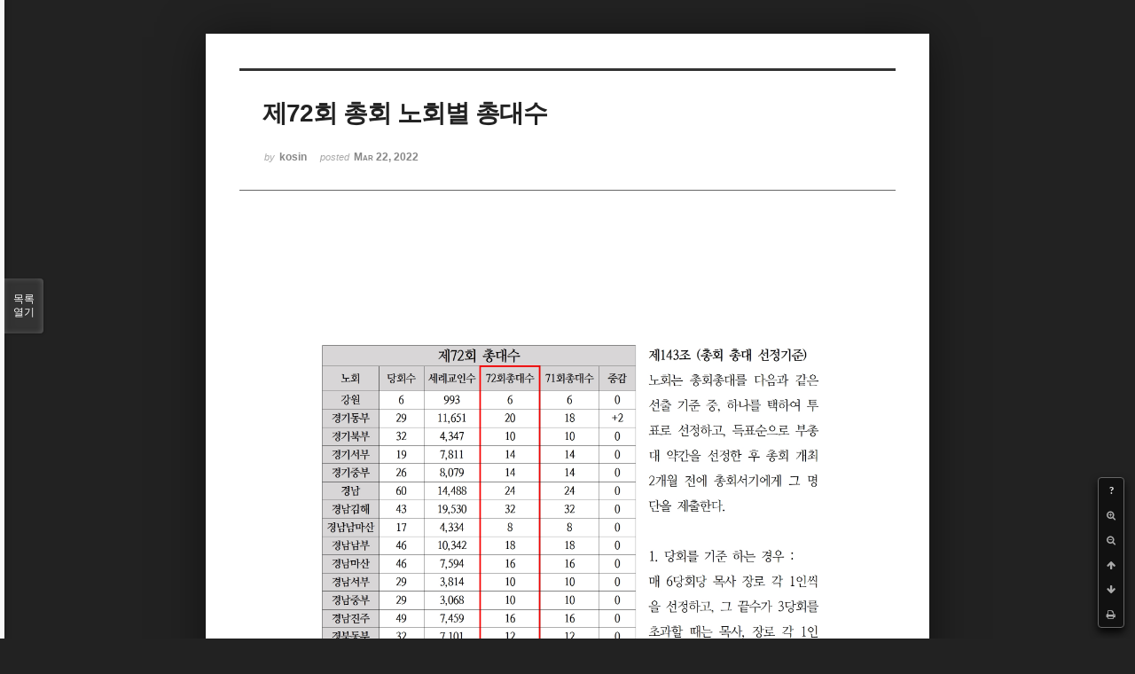

--- FILE ---
content_type: text/html; charset=UTF-8
request_url: http://kosin.org/index.php?mid=board_OKjV84&document_srl=1438008&sort_index=title&order_type=desc&listStyle=viewer&page=4
body_size: 5079
content:
<!DOCTYPE html>
<html lang="ko">
<head>
<!-- META -->
<meta charset="utf-8">
<meta name="Generator" content="XpressEngine">
<meta http-equiv="X-UA-Compatible" content="IE=edge">
<!-- TITLE -->
<title>총회소식 - 제72회 총회 노회별 총대수</title>
<!-- CSS -->
<link rel="stylesheet" href="/common/css/xe.min.css?20210702172157" />
<link rel="stylesheet" href="/common/js/plugins/ui/jquery-ui.min.css?20210702172313" />
<link rel="stylesheet" href="https://maxcdn.bootstrapcdn.com/font-awesome/4.2.0/css/font-awesome.min.css" />
<link rel="stylesheet" href="/modules/board/skins/sketchbook5/css/board.css?20150803155530" />
<!--[if lt IE 9]><link rel="stylesheet" href="/modules/board/skins/sketchbook5/css/ie8.css?20150803153930" />
<![endif]--><link rel="stylesheet" href="/modules/board/skins/sketchbook5/css/print.css?20150803153930" media="print" />
<link rel="stylesheet" href="/modules/board/skins/sketchbook5/css/jquery.mCustomScrollbar.css?20150803153930" />
<link rel="stylesheet" href="/modules/editor/styles/default/style.css?20210702172328" />
<!-- JS -->
<script>
var current_url = "http://kosin.org/?mid=board_OKjV84&document_srl=1438008&sort_index=title&order_type=desc&listStyle=viewer&page=4";
var request_uri = "http://kosin.org/";
var current_mid = "board_OKjV84";
var waiting_message = "서버에 요청 중입니다. 잠시만 기다려주세요.";
var ssl_actions = new Array();
var default_url = "http://kosin.org";
</script>
<!--[if lt IE 9]><script src="/common/js/jquery-1.x.min.js?20210702172158"></script>
<![endif]--><!--[if gte IE 9]><!--><script src="/common/js/jquery.min.js?20210702172159"></script>
<!--<![endif]--><script src="/common/js/x.min.js?20210702172159"></script>
<script src="/common/js/xe.min.js?20210702172159"></script>
<script src="/modules/board/tpl/js/board.min.js?20210702172323"></script>
<!-- RSS -->
<!-- ICON -->

<script>
						if(!captchaTargetAct) {var captchaTargetAct = [];}
						captchaTargetAct.push("procBoardInsertDocument","procBoardInsertComment","procIssuetrackerInsertIssue","procIssuetrackerInsertHistory","procTextyleInsertComment");
						</script>
<script>
						if(!captchaTargetAct) {var captchaTargetAct = [];}
						captchaTargetAct.push("procMemberFindAccount","procMemberResendAuthMail","procMemberInsert");
						</script>

<meta name="viewport" content="width=device-width, initial-scale=1, minimum-scale=1, maximum-scale=1, user-scalable=yes, target-densitydpi=medium-dpi" />
<style> .xe_content { font-size:12px; }</style>
<link rel="canonical" href="http://kosin.org/board_OKjV84/1438008" />
<meta name="description" content="재71회 총회에 보고된 제72회 총회 노회별 총대수입니다. (제71회 총회 회의안 및 보고서 383쪽)" />
<meta property="og:locale" content="ko_KR" />
<meta property="og:type" content="article" />
<meta property="og:url" content="http://kosin.org/board_OKjV84/1438008" />
<meta property="og:title" content="총회소식 - 제72회 총회 노회별 총대수" />
<meta property="og:description" content="재71회 총회에 보고된 제72회 총회 노회별 총대수입니다. (제71회 총회 회의안 및 보고서 383쪽)" />
<meta property="article:published_time" content="2022-03-22T16:23:07+09:00" />
<meta property="article:modified_time" content="2022-04-25T17:29:31+09:00" />
<meta property="og:image" content="http://kosin.org/./files/attach/images/139/008/438/001/a50b043d743cc48e2df5f39ea9d9055c.jpg" />
<meta property="og:image:width" content="2480" />
<meta property="og:image:height" content="3508" />
<meta property="og:image" content="http://kosin.org/files/attach/site_image/site_image.1641890427.png" />
<meta property="og:image:width" content="300" />
<meta property="og:image:height" content="150" />
<style data-id="bdCss">
.bd em,.bd .color{color:#333333;}
.bd .shadow{text-shadow:1px 1px 1px ;}
.bd .bolder{color:#333333;text-shadow:2px 2px 4px ;}
.bd .bg_color{background-color:#333333;}
.bd .bg_f_color{background-color:#333333;background:-webkit-linear-gradient(#FFF -50%,#333333 50%);background:linear-gradient(to bottom,#FFF -50%,#333333 50%);}
.bd .border_color{border-color:#333333;}
.bd .bx_shadow{box-shadow:0 0 2px ;}
.viewer_with.on:before{background-color:#333333;box-shadow:0 0 2px #333333;}
.bd_zine.zine li:first-child,.bd_tb_lst.common_notice tr:first-child td{margin-top:2px;border-top:1px solid #DDD}
.bd_zine .info b,.bd_zine .info a{color:;}
.bd_zine.card h3{color:#333333;}
</style>
<style>
body,input,textarea,select,button,table{font-family:;}
#viewer .rd_trb,#viewer #trackback{display:none}
</style><script>
//<![CDATA[
xe.current_lang = "ko";
xe.cmd_find = "찾기";
xe.cmd_cancel = "취소";
xe.cmd_confirm = "확인";
xe.msg_no_root = "루트는 선택 할 수 없습니다.";
xe.msg_no_shortcut = "바로가기는 선택 할 수 없습니다.";
xe.msg_select_menu = "대상 메뉴 선택";
//]]>
</script>
</head>
<body class="viewer_blk">
<!--#JSPLUGIN:ui--><script>//<![CDATA[
var lang_type = "ko";
var bdLogin = "로그인 하시겠습니까?@http://kosin.org/index.php?mid=board_OKjV84&document_srl=1438008&sort_index=title&order_type=desc&listStyle=viewer&page=4&act=dispMemberLoginForm";
jQuery(function($){
	board('#bd_139_1438008');
});
//]]></script>

<div id="viewer" class="white viewer_style rd_nav_blk">
	<div id="bd_139_1438008" class="bd clear   hover_effect" data-default_style="viewer" data-bdFilesType="" data-bdNavSide="N" style="max-width:px">
		<div id="rd_ie" class="ie8_only"><i class="tl"></i><i class="tc"></i><i class="tr"></i><i class="ml"></i><i class="mr"></i><i class="bl"></i><i class="bc"></i><i class="br"></i></div>
		<div class="rd rd_nav_style2 clear" style="padding:;" data-docSrl="1438008">
	
	<div class="rd_hd clear" style="">
		
				
		<div class="blog v" style="text-align:;;">
			<div class="top_area ngeb np_18px" style="text-align:">
															</div>
			<h1 class="font ngeb" style=";-webkit-animation-name:rd_h1_v;-moz-animation-name:rd_h1_v;animation-name:rd_h1_v;">제72회 총회 노회별 총대수</h1>						<div class="btm_area ngeb np_18px" style="text-align:"> 
								<span><small>by </small><b>kosin</b></span>				<span title="2022.03.22 16:23"><small>posted </small><b class="date">Mar 22, 2022</b></span>															</div>
		</div>		
				
				
				
				
				<div class="rd_nav_side">
			<div class="rd_nav img_tx fr m_btn_wrp">
		<div class="help bubble left m_no">
		<a class="text" href="#" onclick="jQuery(this).next().fadeToggle();return false;">?</a>
		<div class="wrp">
			<div class="speech">
				<h4>단축키</h4>
				<p><strong><i class="fa fa-long-arrow-left"></i><span class="blind">Prev</span></strong>이전 문서</p>
				<p><strong><i class="fa fa-long-arrow-right"></i><span class="blind">Next</span></strong>다음 문서</p>
				<p><strong>ESC</strong>닫기</p>			</div>
			<i class="edge"></i>
			<i class="ie8_only bl"></i><i class="ie8_only br"></i>
		</div>
	</div>	<a class="tg_btn2 bubble m_no" href="#" data-href=".bd_font_select" title="글꼴 선택"><strong>가</strong><i class="arrow down"></i></a>	<a class="font_plus bubble" href="#" title="크게"><i class="fa fa-search-plus"></i><b class="tx">크게</b></a>
	<a class="font_minus bubble" href="#" title="작게"><i class="fa fa-search-minus"></i><b class="tx">작게</b></a>
			<a class="back_to bubble m_no" href="#bd_139_1438008" title="위로"><i class="fa fa-arrow-up"></i><b class="tx">위로</b></a>
	<a class="back_to bubble m_no" href="#rd_end_1438008" title="(목록) 아래로"><i class="fa fa-arrow-down"></i><b class="tx">아래로</b></a>
	<a class="comment back_to bubble if_viewer m_no" href="#1438008_comment" title="댓글로 가기"><i class="fa fa-comment"></i><b class="tx">댓글로 가기</b></a>
	<a class="print_doc bubble m_no this" href="http://kosin.org/index.php?mid=board_OKjV84&amp;document_srl=1438008&amp;sort_index=title&amp;order_type=desc&amp;listStyle=viewer&amp;page=4" title="인쇄"><i class="fa fa-print"></i><b class="tx">인쇄</b></a>			</div>		</div>			</div>
	
		
	<div class="rd_body clear">
		
				
				
		<div class="xe_content rd_gallery">
						<img src="/files/attach/images/139/008/438/001/a50b043d743cc48e2df5f39ea9d9055c.jpg" alt="" />					</div>
		<article><!--BeforeDocument(1438008,1836)--><div class="document_1438008_1836 xe_content"><p style="font-family: 나눔고딕, NanumGothic, NG, 돋움, Dotum, Arial, Helvetica, sans-serif;"><span style="font-size: 14px; font-family: Arial, Helvetica, sans-serif;">재71회 총회에 보고된 제72회 총회 노회별 총대수입니다.</span></p>
<p style="font-family: 나눔고딕, NanumGothic, NG, 돋움, Dotum, Arial, Helvetica, sans-serif;"><span style="font-size: 14px; font-family: Arial, Helvetica, sans-serif;">(제71회 총회 회의안 및 보고서 383쪽)</span></p></div><!--AfterDocument(1438008,1836)--></article>
				
					</div>
	
	<div class="rd_ft">
		
				
		<div class="bd_prev_next clear">
					</div>		
				
						
				
		<div class="rd_ft_nav clear">
						
						
						<div class="rd_nav img_tx fr m_btn_wrp">
				<a class="back_to bubble m_no" href="#bd_139_1438008" title="위로"><i class="fa fa-arrow-up"></i><b class="tx">위로</b></a>
	<a class="back_to bubble m_no" href="#rd_end_1438008" title="(목록) 아래로"><i class="fa fa-arrow-down"></i><b class="tx">아래로</b></a>
	<a class="comment back_to bubble if_viewer m_no" href="#1438008_comment" title="댓글로 가기"><i class="fa fa-comment"></i><b class="tx">댓글로 가기</b></a>
	<a class="print_doc bubble m_no this" href="http://kosin.org/index.php?mid=board_OKjV84&amp;document_srl=1438008&amp;sort_index=title&amp;order_type=desc&amp;listStyle=viewer&amp;page=4" title="인쇄"><i class="fa fa-print"></i><b class="tx">인쇄</b></a>			</div>					</div>
	</div>
	
		
	</div>
<hr id="rd_end_1438008" class="rd_end clear" />		<div id="viewer_lst" class="">
			<button type="button" id="viewer_lst_tg" class="ngeb bg_color">목록<br /><span class="tx_open">열기</span><span class="tx_close">닫기</span></button>
			<h3 class="ui_font">Articles</h3>
			<div id="viewer_lst_scroll">
				<ul>
					<li>
						<a class="clear" href="http://kosin.org/index.php?mid=board_OKjV84&amp;document_srl=213900&amp;sort_index=title&amp;order_type=desc&amp;listStyle=viewer&amp;page=4">
							<span class="tmb"><img src="http://kosin.org/files/thumbnails/900/213/90x90.crop.jpg?20161118101200" alt="" /></span>							<span class="tl">직원 모집 공고</span>
							<span class="meta"><strong>kosin</strong>2016.11.17 17:04</span>
						</a>
					</li><li>
						<a class="clear" href="http://kosin.org/index.php?mid=board_OKjV84&amp;document_srl=16498&amp;sort_index=title&amp;order_type=desc&amp;listStyle=viewer&amp;page=4">
														<span class="tl">지득용 장로님 소천(제42회 총회 부총회장 역임)</span>
							<span class="meta"><strong>관리자</strong>2016.02.09 16:53</span>
						</a>
					</li><li>
						<a class="clear" href="http://kosin.org/index.php?mid=board_OKjV84&amp;document_srl=10689&amp;sort_index=title&amp;order_type=desc&amp;listStyle=viewer&amp;page=4">
														<span class="tl">지난번 총회홈페이지주소</span>
							<span class="meta"><strong>kosin</strong>2015.10.14 16:06</span>
						</a>
					</li><li>
						<a class="clear" href="http://kosin.org/index.php?mid=board_OKjV84&amp;document_srl=1420842&amp;sort_index=title&amp;order_type=desc&amp;listStyle=viewer&amp;page=4">
							<span class="tmb"><img src="http://kosin.org/files/thumbnails/842/420/001/90x90.crop.jpg?20200131142340" alt="" /></span>							<span class="tl">중국지역 선교활동 관련 안전공지 및 협조요청(문화체육관광부)</span>
							<span class="meta"><strong>kosin</strong>2020.01.31 14:13</span>
						</a>
					</li><li>
						<a class="clear" href="http://kosin.org/index.php?mid=board_OKjV84&amp;document_srl=1414453&amp;sort_index=title&amp;order_type=desc&amp;listStyle=viewer&amp;page=4">
							<span class="tmb"><img src="http://kosin.org/files/thumbnails/453/414/001/90x90.crop.jpg?20190605115952" alt="" /></span>							<span class="tl">중국 내 종교활동 관련 유의 및 협조사항 전달(한교총)(문화체육관광부)</span>
							<span class="meta"><strong>kosin</strong>2019.06.05 09:14</span>
						</a>
					</li><li>
						<a class="clear" href="http://kosin.org/index.php?mid=board_OKjV84&amp;document_srl=212599&amp;sort_index=title&amp;order_type=desc&amp;listStyle=viewer&amp;page=4">
														<span class="tl">주소록검색 기능 폐지</span>
							<span class="meta"><strong>관리자</strong>2016.09.28 01:04</span>
						</a>
					</li><li>
						<a class="clear" href="http://kosin.org/index.php?mid=board_OKjV84&amp;document_srl=1775&amp;sort_index=title&amp;order_type=desc&amp;listStyle=viewer&amp;page=4">
							<span class="tmb"><img src="http://kosin.org/files/thumbnails/775/001/90x90.crop.jpg?20151005162928" alt="" /></span>							<span class="tl">주민세 신고와 관련된 안내2</span>
							<span class="meta"><strong>관리자</strong>2015.09.23 18:27</span>
						</a>
					</li><li>
						<a class="clear" href="http://kosin.org/index.php?mid=board_OKjV84&amp;document_srl=1774&amp;sort_index=title&amp;order_type=desc&amp;listStyle=viewer&amp;page=4">
														<span class="tl">주민세 신고와 관련된 안내1</span>
							<span class="meta"><strong>관리자</strong>2015.09.23 18:26</span>
						</a>
					</li><li>
						<a class="clear" href="http://kosin.org/index.php?mid=board_OKjV84&amp;document_srl=1750&amp;sort_index=title&amp;order_type=desc&amp;listStyle=viewer&amp;page=4">
														<span class="tl">주민세 신고와 관련된 안내</span>
							<span class="meta"><strong>관리자</strong>2015.09.23 17:55</span>
						</a>
					</li><li>
						<a class="clear" href="http://kosin.org/index.php?mid=board_OKjV84&amp;document_srl=354&amp;sort_index=title&amp;order_type=desc&amp;listStyle=viewer&amp;page=4">
														<span class="tl">주기도문, 사도신경, 성경, 찬송가 사용에 대한 총회 결의를 공지</span>
							<span class="meta"><strong>디모데</strong>2015.08.04 14:52</span>
						</a>
					</li><li>
						<a class="clear" href="http://kosin.org/index.php?mid=board_OKjV84&amp;document_srl=1398820&amp;sort_index=title&amp;order_type=desc&amp;listStyle=viewer&amp;page=4">
							<span class="tmb"><img src="http://kosin.org/files/thumbnails/820/398/001/90x90.crop.jpg?20171117140302" alt="" /></span>							<span class="tl">종교인과세에 대한 고신총회 성명서</span>
							<span class="meta"><strong>kosin</strong>2017.11.16 16:40</span>
						</a>
					</li><li>
						<a class="clear" href="http://kosin.org/index.php?mid=board_OKjV84&amp;document_srl=1400857&amp;sort_index=title&amp;order_type=desc&amp;listStyle=viewer&amp;page=4">
							<span class="tmb"><img src="http://kosin.org/files/thumbnails/857/400/001/90x90.crop.jpg?20180109150940" alt="" /></span>							<span class="tl">종교인과세 확정안 설명회<b>4</b></span>
							<span class="meta"><strong>kosin</strong>2018.01.09 13:28</span>
						</a>
					</li><li>
						<a class="clear" href="http://kosin.org/index.php?mid=board_OKjV84&amp;document_srl=1399903&amp;sort_index=title&amp;order_type=desc&amp;listStyle=viewer&amp;page=4">
							<span class="tmb"><img src="http://kosin.org/files/thumbnails/903/399/001/90x90.crop.jpg?20171222104222" alt="" /></span>							<span class="tl">종교개혁 500주년기념 교회사랑 스마트 UCC대회</span>
							<span class="meta"><strong>kosin</strong>2017.12.22 10:22</span>
						</a>
					</li><li>
						<a class="clear" href="http://kosin.org/index.php?mid=board_OKjV84&amp;document_srl=1475621&amp;sort_index=title&amp;order_type=desc&amp;listStyle=viewer&amp;page=4">
							<span class="tmb"><img src="http://kosin.org/files/thumbnails/621/475/001/90x90.crop.jpg?20250930095529" alt="" /></span>							<span class="tl">제75회 총회 소집공고 및 총대명단</span>
							<span class="meta"><strong>kosin</strong>2025.09.12 16:15</span>
						</a>
					</li><li>
						<a class="clear" href="http://kosin.org/index.php?mid=board_OKjV84&amp;document_srl=1470931&amp;sort_index=title&amp;order_type=desc&amp;listStyle=viewer&amp;page=4">
							<span class="tmb"><img src="http://kosin.org/files/thumbnails/931/470/001/90x90.crop.jpg?20250424104144" alt="" /></span>							<span class="tl">제75회 총회 노회별 총대수</span>
							<span class="meta"><strong>kosin</strong>2025.03.14 11:28</span>
						</a>
					</li><li>
						<a class="clear" href="http://kosin.org/index.php?mid=board_OKjV84&amp;document_srl=1460389&amp;sort_index=title&amp;order_type=desc&amp;listStyle=viewer&amp;page=4">
							<span class="tmb"><img src="http://kosin.org/files/thumbnails/389/460/001/90x90.crop.jpg?20240919132928" alt="" /></span>							<span class="tl">제74회 총회 소집공고 및 총대명단</span>
							<span class="meta"><strong>kosin</strong>2024.08.06 11:49</span>
						</a>
					</li><li>
						<a class="clear" href="http://kosin.org/index.php?mid=board_OKjV84&amp;document_srl=1461419&amp;sort_index=title&amp;order_type=desc&amp;listStyle=viewer&amp;page=4">
														<span class="tl">제74회 총회 선거결과</span>
							<span class="meta"><strong>kosin</strong>2024.09.11 16:25</span>
						</a>
					</li><li>
						<a class="clear" href="http://kosin.org/index.php?mid=board_OKjV84&amp;document_srl=1461416&amp;sort_index=title&amp;order_type=desc&amp;listStyle=viewer&amp;page=4">
														<span class="tl">제74회 총회 사절단 인사말 영상</span>
							<span class="meta"><strong>kosin</strong>2024.09.11 15:58</span>
						</a>
					</li><li>
						<a class="clear" href="http://kosin.org/index.php?mid=board_OKjV84&amp;document_srl=1455585&amp;sort_index=title&amp;order_type=desc&amp;listStyle=viewer&amp;page=4">
							<span class="tmb"><img src="http://kosin.org/files/thumbnails/585/455/001/90x90.crop.jpg?20240417134617" alt="" /></span>							<span class="tl">제74회 총회 노회별 총대수</span>
							<span class="meta"><strong>kosin</strong>2024.02.23 13:57</span>
						</a>
					</li><li>
						<a class="clear" href="http://kosin.org/index.php?mid=board_OKjV84&amp;document_srl=1474091&amp;sort_index=title&amp;order_type=desc&amp;listStyle=viewer&amp;page=4">
							<span class="tmb"><img src="http://kosin.org/files/thumbnails/091/474/001/90x90.crop.jpg?20250812091312" alt="" /></span>							<span class="tl">제74-2차 총회 및 산하기관 감사계획 통보</span>
							<span class="meta"><strong>kosin</strong>2025.07.08 09:23</span>
						</a>
					</li>				</ul>
			</div>
			<div id="viewer_pn" class="bd_pg clear">
								 
				<a href="http://kosin.org/index.php?mid=board_OKjV84&amp;document_srl=1438008&amp;sort_index=title&amp;order_type=desc&amp;listStyle=viewer&amp;page=1">1</a>								 
				<a href="http://kosin.org/index.php?mid=board_OKjV84&amp;document_srl=1438008&amp;sort_index=title&amp;order_type=desc&amp;listStyle=viewer&amp;page=2">2</a>								 
				<a href="http://kosin.org/index.php?mid=board_OKjV84&amp;document_srl=1438008&amp;sort_index=title&amp;order_type=desc&amp;listStyle=viewer&amp;page=3">3</a>								<strong class="this">4</strong> 
												 
				<a href="http://kosin.org/index.php?mid=board_OKjV84&amp;document_srl=1438008&amp;sort_index=title&amp;order_type=desc&amp;listStyle=viewer&amp;page=5">5</a>								 
				<a href="http://kosin.org/index.php?mid=board_OKjV84&amp;document_srl=1438008&amp;sort_index=title&amp;order_type=desc&amp;listStyle=viewer&amp;page=6">6</a>								 
				<a href="http://kosin.org/index.php?mid=board_OKjV84&amp;document_srl=1438008&amp;sort_index=title&amp;order_type=desc&amp;listStyle=viewer&amp;page=7">7</a>								 
				<a href="http://kosin.org/index.php?mid=board_OKjV84&amp;document_srl=1438008&amp;sort_index=title&amp;order_type=desc&amp;listStyle=viewer&amp;page=8">8</a>								 
				<a href="http://kosin.org/index.php?mid=board_OKjV84&amp;document_srl=1438008&amp;sort_index=title&amp;order_type=desc&amp;listStyle=viewer&amp;page=9">9</a>								 
				<a href="http://kosin.org/index.php?mid=board_OKjV84&amp;document_srl=1438008&amp;sort_index=title&amp;order_type=desc&amp;listStyle=viewer&amp;page=10">10</a>							</div>			<button type="button" class="tg_close2" onClick="jQuery('#viewer_lst_tg').click();">X</button>
		</div>		</div></div><!-- ETC -->
<div class="wfsr"></div>
<script src="/addons/captcha/captcha.min.js?20210702172153"></script><script src="/files/cache/js_filter_compiled/d046d1841b9c79c545b82d3be892699d.ko.compiled.js?20220511144338"></script><script src="/files/cache/js_filter_compiled/1bdc15d63816408b99f674eb6a6ffcea.ko.compiled.js?20220511144338"></script><script src="/files/cache/js_filter_compiled/9b007ee9f2af763bb3d35e4fb16498e9.ko.compiled.js?20220511144338"></script><script src="/addons/autolink/autolink.js?20210702172153"></script><script src="/common/js/plugins/ui/jquery-ui.min.js?20210702172313"></script><script src="/common/js/plugins/ui/jquery.ui.datepicker-ko.js?20210702172313"></script><script src="/modules/board/skins/sketchbook5/js/imagesloaded.pkgd.min.js?20150803153930"></script><script src="/modules/board/skins/sketchbook5/js/jquery.cookie.js?20150803153930"></script><script src="/modules/editor/skins/xpresseditor/js/xe_textarea.min.js?20210702172400"></script><script src="/modules/board/skins/sketchbook5/js/jquery.autogrowtextarea.min.js?20150803153930"></script><script src="/modules/board/skins/sketchbook5/js/board.js?20150803160340"></script><script src="/modules/board/skins/sketchbook5/js/viewer.js?20150803153930"></script><script src="/modules/board/skins/sketchbook5/js/jquery.mousewheel.min.js?20150803153930"></script><script src="/modules/board/skins/sketchbook5/js/jquery.mCustomScrollbar.min.js?20150803153930"></script></body>
</html>
